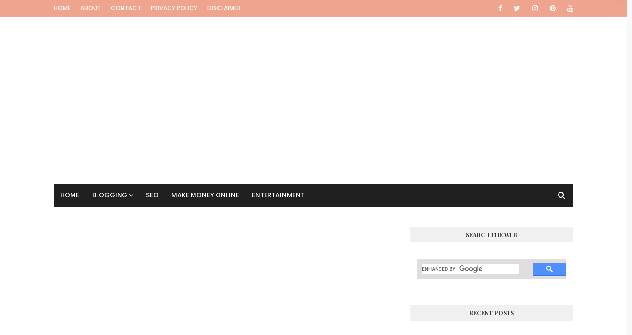

--- FILE ---
content_type: text/html; charset=utf-8
request_url: https://www.google.com/recaptcha/api2/aframe
body_size: 115
content:
<!DOCTYPE HTML><html><head><meta http-equiv="content-type" content="text/html; charset=UTF-8"></head><body><script nonce="SvzJQmK5NF0mEh1BHQRiIg">/** Anti-fraud and anti-abuse applications only. See google.com/recaptcha */ try{var clients={'sodar':'https://pagead2.googlesyndication.com/pagead/sodar?'};window.addEventListener("message",function(a){try{if(a.source===window.parent){var b=JSON.parse(a.data);var c=clients[b['id']];if(c){var d=document.createElement('img');d.src=c+b['params']+'&rc='+(localStorage.getItem("rc::a")?sessionStorage.getItem("rc::b"):"");window.document.body.appendChild(d);sessionStorage.setItem("rc::e",parseInt(sessionStorage.getItem("rc::e")||0)+1);localStorage.setItem("rc::h",'1763378738613');}}}catch(b){}});window.parent.postMessage("_grecaptcha_ready", "*");}catch(b){}</script></body></html>